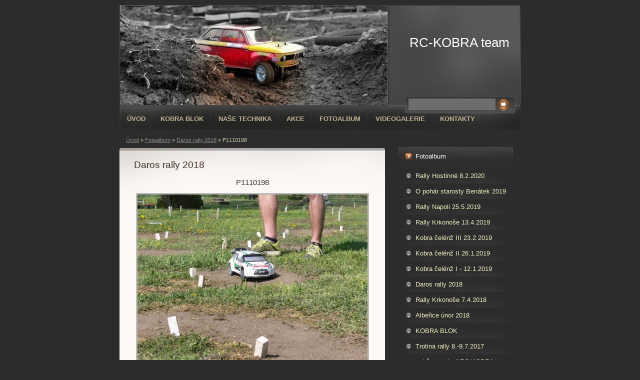

--- FILE ---
content_type: text/html; charset=UTF-8
request_url: https://www.rc-kobra.cz/fotoalbum/daros-rally-2018/p1110198.html
body_size: 5582
content:
<?xml version="1.0" encoding="utf-8"?>
<!DOCTYPE html PUBLIC "-//W3C//DTD XHTML 1.0 Transitional//EN" "http://www.w3.org/TR/xhtml1/DTD/xhtml1-transitional.dtd">
<html lang="cs" xml:lang="cs" xmlns="http://www.w3.org/1999/xhtml" >

      <head>

        <meta http-equiv="content-type" content="text/html; charset=utf-8" />
        <meta name="description" content="" />
        <meta name="keywords" content="" />
        <meta name="robots" content="all,follow" />
        <meta name="author" content="www.rc-kobra.cz" />
        <meta name="viewport" content="width=device-width, initial-scale=1.0">
        
        <title>
            RC-KOBRA team - Fotoalbum - Daros rally 2018 - P1110198
        </title>
        <link rel="stylesheet" href="https://s3a.estranky.cz/css/d1000000213.css?nc=1376028750" type="text/css" /><style type="text/css">#header .decoration{ background: transparent url('/img/ulogo.1.jpeg') no-repeat; }</style>
<link rel="stylesheet" href="//code.jquery.com/ui/1.12.1/themes/base/jquery-ui.css">
<script src="//code.jquery.com/jquery-1.12.4.js"></script>
<script src="//code.jquery.com/ui/1.12.1/jquery-ui.js"></script>
<script type="text/javascript" src="https://s3c.estranky.cz/js/ui.js?nc=1" id="index_script" ></script>
			<script type="text/javascript">
				dataLayer = [{
					'subscription': 'true',
				}];
			</script>
			
    </head>
    <body class="">
        <!-- Wrapping the whole page, may have fixed or fluid width -->
        <div id="whole-page">

            

            <!-- Because of the matter of accessibility (text browsers,
            voice readers) we include a link leading to the page content and
            navigation } you'll probably want to hide them using display: none
            in your stylesheet -->

            <a href="#articles" class="accessibility-links">Jdi na obsah</a>
            <a href="#navigation" class="accessibility-links">Jdi na menu</a>

            <!-- We'll fill the document using horizontal rules thus separating
            the logical chunks of the document apart -->
            <hr />

            
            

			<!-- block for skyscraper and rectangle  -->
            <div id="sticky-box">
                <div id="sky-scraper-block">
                    
                    
                </div>
            </div>
            
            <!-- block for skyscraper and rectangle  -->

            <!-- Wrapping the document's visible part -->
            <div id="document">
                <div id="in-document">
                    
                    <!-- Hamburger icon -->
                    <button type="button" class="menu-toggle" onclick="menuToggle()" id="menu-toggle">
                    	<span></span>
                    	<span></span>
                    	<span></span>
                    </button>
                    
                    <!-- header -->
  <div id="header">
     <div class="inner_frame">
        <!-- This construction allows easy image replacement -->
        <h1 class="head-left">
  <a href="https://www.rc-kobra.cz/" title="RC-KOBRA team" >RC-KOBRA team</a>
  <span title="RC-KOBRA team">
  </span>
</h1>
        <div id="header-decoration" class="decoration">
        </div>
     </div>
  </div>
<!-- /header -->


                    <!-- Possible clearing elements (more through the document) -->
                    <div id="clear1" class="clear">
                        &nbsp;
                    </div>
                    <hr />

                    <!-- body of the page -->
                    <div id="body">

                        <div id="nav-column">
                            <!-- Such navigation allows both horizontal and vertical rendering -->
<div id="navigation">
    <div class="inner_frame">
        <h2>Menu
            <span id="nav-decoration" class="decoration"></span>
        </h2>
        <nav>
            <menu class="menu-type-standard">
                <li class="">
  <a href="/">Úvod</a>
     
</li>
<li class="">
  <a href="/clanky/kobra-blok/">KOBRA BLOK</a>
     
</li>
<li class="">
  <a href="/clanky/nase-technika/">Naše technika</a>
     
</li>
<li class="">
  <a href="/clanky/akce/">Akce</a>
     
</li>
<li class="">
  <a href="/fotoalbum/">Fotoalbum</a>
     
</li>
<li class="">
  <a href="/clanky/videogalerie/">Videogalerie</a>
     
</li>
<li class="">
  <a href="/clanky/kontakty.html">Kontakty</a>
     
</li>

            </menu>
        </nav>
        <div id="clear6" class="clear">
          &nbsp;
        </div>
    </div>
</div>
<!-- menu ending -->


                            <div id="clear2" class="clear">
                                &nbsp;
                            </div>
                            <hr />
                            
                            <!-- main page content -->
                            <div id="content">
                                <!-- Breadcrumb navigation -->
<div id="breadcrumb-nav">
  <a href="/">Úvod</a> &raquo; <a href="/fotoalbum/">Fotoalbum</a> &raquo; <a href="/fotoalbum/daros-rally-2018/">Daros rally 2018</a> &raquo; <span>P1110198</span>
</div>
<hr />

                                
                                <script language="JavaScript" type="text/javascript">
  <!--
    index_setCookieData('index_curr_photo', 2846);
  //-->
</script>

<div id="slide">
  <h2>Daros rally 2018</h2>
  <div id="click">
    <h3 id="photo_curr_title">P1110198</h3>
    <div class="slide-img">
      <a href="/fotoalbum/daros-rally-2018/p1110197.html" class="previous-photo"  id="photo_prev_a" title="předchozí fotka"><span>&laquo;</span></a>  <!-- previous photo -->

      <a href="/fotoalbum/daros-rally-2018/p1110198.-.html" class="actual-photo" onclick="return index_photo_open(this,'_fullsize');" id="photo_curr_a"><img src="/img/mid/2846/p1110198.jpg" alt="" width="460" height="345"  id="photo_curr_img" /></a>   <!-- actual shown photo -->

      <a href="/fotoalbum/daros-rally-2018/p1110200.html" class="next-photo"  id="photo_next_a" title="další fotka"><span>&raquo;</span></a>  <!-- next photo -->

      <br /> <!-- clear -->
    </div>
    <p id="photo_curr_comment">
      
    </p>
    
  </div>
  <!-- TODO: javascript -->
<script type="text/javascript">
  <!--
    var index_ss_type = "small";
    var index_ss_nexthref = "/fotoalbum/daros-rally-2018/p1110200.html";
    var index_ss_firsthref = "/fotoalbum/daros-rally-2018/p1110183.html";
    index_ss_init ();
  //-->
</script>

  <div class="slidenav">
    <div class="back" id="photo_prev_div">
      <a href="/fotoalbum/daros-rally-2018/p1110197.html" id="photo_ns_prev_a">&larr; Předchozí</a>

    </div>
    <div class="forward" id="photo_next_div">
      <a href="/fotoalbum/daros-rally-2018/p1110200.html" id="photo_ns_next_a">Další &rarr;</a>

    </div>
    <a href="/fotoalbum/daros-rally-2018/">Zpět do složky</a>
    <br />
  </div>
  
  <script type="text/javascript">
    <!--
      index_photo_init ();
    //-->
  </script>
</div>

                            </div>
                            <!-- /main page content -->

                            <!-- Side column left/right -->
                            <div class="column">

                                <!-- Inner column -->
                                <div class="inner_frame inner-column">
                                    
                                    
                                    
                                    
                                    
                                    <!-- Photo album -->
  <div id="photo-album-nav" class="section">
    <h2>Fotoalbum
      <span id="photo-album-decoration" class="decoration">
      </span></h2>
    <div class="inner_frame">
      <ul>
        <li class="first ">
  <a href="/fotoalbum/rally-hostinne-8.2.2020/">
    Rally Hostinné 8.2.2020</a></li>
<li class="">
  <a href="/fotoalbum/o-pohar-starosty-benatek-2019/">
    O pohár starosty Benátek 2019</a></li>
<li class="">
  <a href="/fotoalbum/rally-napoli-25.5.2019/">
    Rally Napoli 25.5.2019</a></li>
<li class="">
  <a href="/fotoalbum/rally-krkonose-13.4.2019/">
    Rally Krkonoše 13.4.2019</a></li>
<li class="">
  <a href="/fotoalbum/kobra-celenz-iii-23.2.2019/">
    Kobra čelénž III 23.2.2019</a></li>
<li class="">
  <a href="/fotoalbum/kobra-celenz-ii-26.1.2019/">
    Kobra čelénž II 26.1.2019</a></li>
<li class="">
  <a href="/fotoalbum/kobra-celenz-i---12.1.2019/">
    Kobra čelénž I - 12.1.2019</a></li>
<li class="">
  <a href="/fotoalbum/daros-rally-2018/">
    Daros rally 2018</a></li>
<li class="">
  <a href="/fotoalbum/rally-krkonose-7.4.2018/">
    Rally Krkonoše 7.4.2018</a></li>
<li class="">
  <a href="/fotoalbum/alberice-unor-2018/">
    Albeřice únor 2018</a></li>
<li class="">
  <a href="/fotoalbum/kobra-blok/">
    KOBRA BLOK</a></li>
<li class="">
  <a href="/fotoalbum/trotina-rally-8.-9.7.2017/">
    Trotina rally 8.-9.7.2017</a></li>
<li class="">
  <a href="/fotoalbum/schuze-vedeni-rc-kobra-13.7.2017/">
    schůze vedení RC-KOBRA 13.7.2017</a></li>
<li class="">
  <a href="/fotoalbum/rc-rally-kobra-mcr-18.2.2017/">
    RC rally Kobra MČR 18.2.2017</a></li>
<li class="">
  <a href="/fotoalbum/1.kobra-celenz-21.1.2017/">
    1.Kobra čelenž 21.1.2017</a></li>
<li class="">
  <a href="/fotoalbum/testovani-pneu-na-kobra-celenz-2017/">
    Testování pneu na KOBRA čelenž 2017</a></li>
<li class="">
  <a href="/fotoalbum/schuze-vedeni-rc-kobra/">
    schůze vedení RC-KOBRA</a></li>
<li class="">
  <a href="/fotoalbum/prazska-rally-26.3.2016/">
    Pražská Rally 26.3.2016</a></li>
<li class="">
  <a href="/fotoalbum/o-pohar-starosty-benatek-29.8.2015/">
    O pohár starosty Benátek 29.8.2015</a></li>
<li class="">
  <a href="/fotoalbum/rally-safari-6.6.2015/">
    Rally Safari 6.6.2015</a></li>
<li class="">
  <a href="/fotoalbum/rally-torino-23.5.215/">
    Rally Torino 23.5.215</a></li>
<li class="">
  <a href="/fotoalbum/rally-venezia-25.4.2015/">
    Rally Venezia 25.4.2015</a></li>
<li class="">
  <a href="/fotoalbum/rally-krkonose-12.4.2015/">
    Rally Krkonoše 12.4.2015</a></li>
<li class="">
  <a href="/fotoalbum/expedice-na-hlinak-5.4.2015/">
    Expedice na Hliňák 5.4.2015</a></li>
<li class="">
  <a href="/fotoalbum/prazska-rally-28.3.2015/">
    Pražská Rally 28.3.2015</a></li>
<li class="">
  <a href="/fotoalbum/kobra-celenz-ii-14.2.2015/">
    Kobra čelénž II 14.2.2015</a></li>
<li class="">
  <a href="/fotoalbum/rally-perugia-11.10.2014/">
    Rally Perugia 11.10.2014</a></li>
<li class="">
  <a href="/fotoalbum/tymove-foto-2014/">
    Týmové foto 2014</a></li>
<li class="">
  <a href="/fotoalbum/mistr-pneu-rally-27.9.2014/">
    Mistr Pneu Rally 27.9.2014</a></li>
<li class="">
  <a href="/fotoalbum/rally-venezia-10.5.2014/">
    Rally Venezia 10.5.2014</a></li>
<li class="">
  <a href="/fotoalbum/vyhlaseni-daros-2014/">
    Vyhlášení Daros 2014</a></li>
<li class="">
  <a href="/fotoalbum/rally-krkonose-13.4.2014/">
    Rally Krkonoše 13.4.2014</a></li>
<li class="">
  <a href="/fotoalbum/prvni-prazska-rally-29.3.2014/">
    PRVNÍ PRAŽSKÁ RALLY 29.3.2014</a></li>
<li class="">
  <a href="/fotoalbum/kobra-celenz-ii-15.2.2014/">
    KOBRA čelénž II 15.2.2014</a></li>
<li class="">
  <a href="/fotoalbum/spolecna-tvorba-evo-x/">
    Společná tvorba EVO X</a></li>
<li class="">
  <a href="/fotoalbum/predvanocni-pojezdeni-7.12.2013/">
    Předvánoční poježdění 7.12.2013 </a></li>
<li class="">
  <a href="/fotoalbum/rally-perugia-12.10.2013/">
    Rally Perugia 12.10.2013</a></li>
<li class="">
  <a href="/fotoalbum/tvorba-kopce-20.9.2013/">
    Tvorba kopce 20.9.2013</a></li>
<li class="">
  <a href="/fotoalbum/ford-focus-wrc-ken-block/">
    Ford Focus WRC Ken Block</a></li>
<li class="">
  <a href="/fotoalbum/napoli-rally/">
    Napoli Rally</a></li>
<li class="">
  <a href="/fotoalbum/daros-rally-31.8.2013/">
    Daros Rally 31.8.2013</a></li>
<li class="">
  <a href="/fotoalbum/rally-rychory---zacler-24.8.2013/">
    Rally Rýchory - Žacléř 24.8.2013</a></li>
<li class="">
  <a href="/fotoalbum/umpit-rally-20.7.2013/">
    UMPIT RALLY 20.7.2013</a></li>
<li class="">
  <a href="/fotoalbum/21.6.2013---22.6.2013-rally-sardegna/">
    21.6.2013 - 22.6.2013 rally Sardegna </a></li>
<li class="">
  <a href="/fotoalbum/2-3.6.2013/">
    2-3.6.2013</a></li>
<li class="">
  <a href="/fotoalbum/rally-torino-25.5.2013/">
    Rally Torino 25.5.2013</a></li>
<li class="">
  <a href="/fotoalbum/mosty-na-draze-8.5.2013/">
    mosty na dráze 8.5.2013</a></li>
<li class="">
  <a href="/fotoalbum/lsk-summer-rally-4.5.2013/">
    LSK Summer rally 4.5.2013</a></li>
<li class="">
  <a href="/fotoalbum/prvni-jarni-brigada-na-trati-1.5.2013/">
    První jarní brigáda na trati 1.5.2013</a></li>
<li class="">
  <a href="/fotoalbum/rally-venezia-21.4.2013/">
    Rally VENEZIA 21.4.2013</a></li>
<li class="">
  <a href="/fotoalbum/kobra-celenz-iii--9.3.2013/">
    Kobra čelenž III  9.3.2013</a></li>
<li class="">
  <a href="/fotoalbum/foto-pozvanka---celenz-iii/">
    Foto pozvánka - ČELENŽ III</a></li>
<li class="">
  <a href="/fotoalbum/ostry-test-white-dark/">
    Ostrý test White dark</a></li>
<li class="">
  <a href="/fotoalbum/subaru-impreza-ken-block/">
    Subaru Impreza Ken Block</a></li>
<li class="">
  <a href="/fotoalbum/sluzebni/">
    Služební</a></li>
<li class="">
  <a href="/fotoalbum/predani-aut-jezdcum/">
    PŘEDÁNÍ AUT JEZDCŮM</a></li>
<li class="">
  <a href="/fotoalbum/karoserie-2013/">
    KAROSERIE 2013</a></li>
<li class="">
  <a href="/fotoalbum/kryt-podvozku/">
    Kryt podvozku</a></li>
<li class="">
  <a href="/fotoalbum/8.12.2012---kobra-celenz/">
    8.12.2012 - KOBRA čelénž</a></li>
<li class="">
  <a href="/fotoalbum/celkove-vyhlaseni/">
    Celkové vyhlášení</a></li>
<li class="">
  <a href="/fotoalbum/rally-perugia/">
    Rally Perugia</a></li>
<li class="">
  <a href="/fotoalbum/mistr-pneu-rally/">
    Mistr Pneu rally </a></li>
<li class="">
  <a href="/fotoalbum/safari-rally-2012/">
    Safari rally 2012</a></li>
<li class="">
  <a href="/fotoalbum/daros-rally---25.8.2012/">
    DAROS Rally - 25.8.2012</a></li>
<li class="">
  <a href="/fotoalbum/rally-torino-2012/">
    Rally Torino 2012</a></li>
<li class="">
  <a href="/fotoalbum/lsk-summer-rally/">
    LSK SUMMER RALLY </a></li>
<li class="">
  <a href="/fotoalbum/rally-venezia-2012/">
    Rally Venezia 2012</a></li>
<li class="">
  <a href="/fotoalbum/treninkova-trat/">
    Tréninková trať</a></li>
<li class="last ">
  <a href="/fotoalbum/trat-v-lese/">
    Trať v lese</a></li>

      </ul>
    </div>
  </div>
<!-- /Photo album -->
<hr />

                                    <!-- Last photo -->
  <div id="last-photo" class="section">
    <h2>Poslední fotografie
      <span id="last-photo-decoration" class="decoration">
      </span></h2>
    <div class="inner_frame">
      <div class="wrap-of-wrap">
        <div class="wrap-of-photo">
          <a href="/fotoalbum/o-pohar-starosty-benatek-2019/">
            <img src="/img/tiny/2994.jpg" alt="IMG_0637" width="75" height="49" /></a>
        </div>
      </div>
      <span>
        <a href="/fotoalbum/o-pohar-starosty-benatek-2019/">O pohár starosty Benátek 2019</a>
      </span>
    </div>
  </div>
<!-- /Last photo -->
<hr />

                                    
                                    
                                    
                                    
                                    
                                    
                                    
                                    <!-- Search -->
  <div id="search" class="section">
    <h2>Vyhledávání
      <span id="search-decoration" class="decoration">
      </span></h2>
    <div class="inner_frame">
      <form action="https://katalog.estranky.cz/" method="post">
        <fieldset>
          <input type="hidden" id="uid" name="uid" value="1181305" />
          <input name="key" id="key" />
          <br />
          <span class="clButton">
            <input type="submit" id="sendsearch" value="Vyhledat" />
          </span>
        </fieldset>
      </form>
    </div>
  </div>
<!-- /Search -->
<hr />

                                    
                                    
                                    <!-- Stats -->
  <div id="stats" class="section">
    <h2>Statistiky
      <span id="stats-decoration" class="decoration">
      </span></h2>
    <div class="inner_frame">
      <!-- Keeping in mind people with disabilities (summary, caption) as well as worshipers of semantic web -->
      <table summary="Statistiky">

        <tfoot>
          <tr>
            <th scope="row">Online:</th>
            <td>12</td>
          </tr>
        </tfoot>

        <tbody>
          <tr>
            <th scope="row">Celkem:</th>
            <td>1574051</td>
          </tr>
          <tr>
            <th scope="row">Měsíc:</th>
            <td>33019</td>
          </tr>
          <tr>
            <th scope="row">Den:</th>
            <td>1223</td>
          </tr>
        </tbody>
      </table>
    </div>
  </div>
<!-- Stats -->
<hr />
                                </div>
                                <!-- /Inner column -->

                                <div id="clear4" class="clear">
                                    &nbsp;
                                </div>

                            </div>
                            <!-- konci first column -->
                        </div>

                        <div id="clear3" class="clear">
                            &nbsp;
                        </div>
                        <hr />

                        <div id="decoration1" class="decoration">
                        </div>
                        <div id="decoration2" class="decoration">
                        </div>
                        <!-- /Meant for additional graphics inside the body of the page -->
                    </div>
                    <!-- /body -->

                    <div id="clear5" class="clear">
                        &nbsp;
                    </div>
                    <hr />

                                    <!-- Footer -->
                <div id="footer">
                    <div class="inner_frame">
                        <p>
                            &copy; 2025 eStránky.cz <span class="hide">|</span> <a class="promolink promolink-paid" href="//www.estranky.cz/" title="Tvorba webových stránek zdarma, jednoduše a do 5 minut."><strong>Tvorba webových stránek</strong></a> 
                            
                            
                            
                            
                            
                            
                        </p>
                        
                        
                    </div>
                </div>
                <!-- /Footer -->


                    <div id="clear7" class="clear">
                        &nbsp;
                    </div>

                    <div id="decoration3" class="decoration">
                    </div>
                    <div id="decoration4" class="decoration">
                    </div>
                    <!-- /Meant for additional graphics inside the document -->

                </div>
            </div>

            <div id="decoration5" class="decoration">
            </div>
            <div id="decoration6" class="decoration">
            </div>
            <!-- /Meant for additional graphics inside the page -->

            
            <!-- block for board position-->

        </div>
        <!-- NO GEMIUS -->
    </body>
</html>